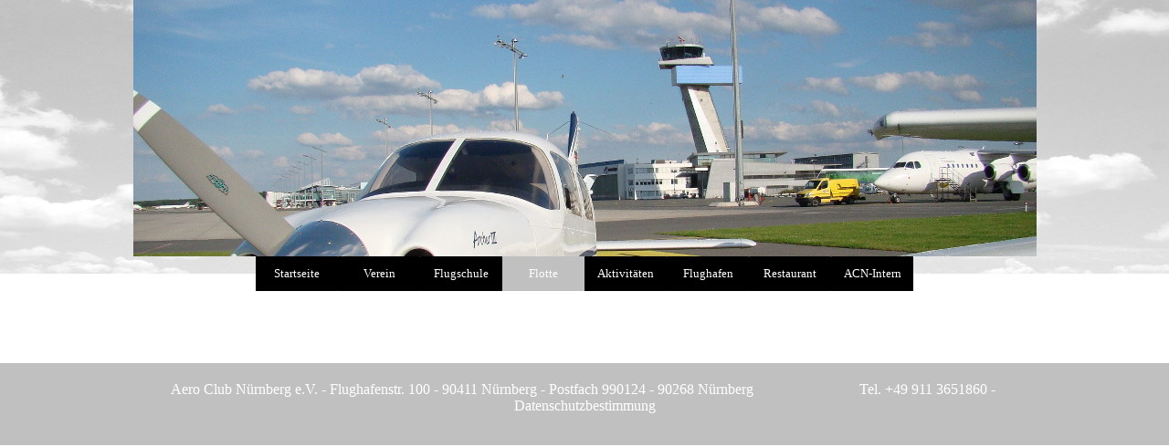

--- FILE ---
content_type: text/html
request_url: http://aeroclub-nuernberg.de/---pa28---.html
body_size: 3301
content:
<!DOCTYPE html><!-- HTML5 -->
<html prefix="og: http://ogp.me/ns#" lang="de-DE" dir="ltr">
	<head>
		<title>-- PA28 -- - Aero Club Nürnberg</title>
		<meta charset="utf-8" />
		<!--[if IE]><meta http-equiv="ImageToolbar" content="False" /><![endif]-->
		<meta name="author" content="Holger Ernst und Bernd Mehl" />
		<meta name="generator" content="Incomedia WebSite X5 Evo 2024.4.3 - www.websitex5.com" />
		<meta name="viewport" content="width=device-width, initial-scale=1" />
		
		<link rel="stylesheet" href="style/reset.css?2024-4-3-0" media="screen,print" />
		<link rel="stylesheet" href="style/print.css?2024-4-3-0" media="print" />
		<link rel="stylesheet" href="style/style.css?2024-4-3-0" media="screen,print" />
		<link rel="stylesheet" href="style/template.css?2024-4-3-0" media="screen" />
		<link rel="stylesheet" href="pcss/---pa28---.css?2024-4-3-0-638847409104688221" media="screen,print" />
		<script src="res/jquery.js?2024-4-3-0"></script>
		<script src="res/x5engine.js?2024-4-3-0" data-files-version="2024-4-3-0"></script>
		<script>
			window.onload = function(){ checkBrowserCompatibility('Der von Ihnen verwendete Browser unterstützt nicht die die Funktionen, die für die Anzeige dieser Website benötigt werden.','Der von Ihnen verwendete Browser unterstützt möglicherweise nicht die die Funktionen, die für die Anzeige dieser Website benötigt werden.','[1]Browser aktualisieren[/1] oder [2]Vorgang fortsetzen[/2].','http://outdatedbrowser.com/'); };
			x5engine.utils.currentPagePath = '---pa28---.html';
			x5engine.boot.push(function () { x5engine.utils.imCodeProtection('Holger Ernst und Bernd Mehl'); });
			x5engine.boot.push(function () { x5engine.imPageToTop.initializeButton({}); });
		</script>
		<link rel="icon" href="favicon.ico?2024-4-3-0-638847409104678236" type="image/vnd.microsoft.icon" />
	</head>
	<body>
		<div id="imPageExtContainer">
			<div id="imPageIntContainer">
				<div id="imHeaderBg"></div>
				<div id="imFooterBg"></div>
				<div id="imPage">
					<header id="imHeader">
						<h1 class="imHidden">-- PA28 -- - Aero Club Nürnberg</h1>
						<div id="imHeaderObjects"><div id="imHeader_imMenuObject_01_wrapper" class="template-object-wrapper"><!-- UNSEARCHABLE --><div id="imHeader_imMenuObject_01"><div id="imHeader_imMenuObject_01_container"><div class="hamburger-button hamburger-component"><div><div><div class="hamburger-bar"></div><div class="hamburger-bar"></div><div class="hamburger-bar"></div></div></div></div><div class="hamburger-menu-background-container hamburger-component">
	<div class="hamburger-menu-background menu-mobile menu-mobile-animated hidden">
		<div class="hamburger-menu-close-button"><span>&times;</span></div>
	</div>
</div>
<ul class="menu-mobile-animated hidden">
	<li class="imMnMnFirst imPage" data-link-paths=",/index.html,/">
<div class="label-wrapper">
<div class="label-inner-wrapper">
		<a class="label" href="index.html">
Startseite		</a>
</div>
</div>
	</li><li class="imMnMnMiddle imLevel" data-link-paths=",/verein.html" data-link-hash="-1004209250"><div class="label-wrapper"><div class="label-inner-wrapper"><a href="verein.html" class="label" onclick="return x5engine.utils.location('verein.html', null, false)">Verein</a></div></div><ul data-original-position="open-bottom" class="open-bottom" style="" >
	<li class="imMnMnFirst imPage" data-link-paths=",/verein.html">
<div class="label-wrapper">
<div class="label-inner-wrapper">
		<a class="label" href="verein.html">
Verein		</a>
</div>
</div>
	</li><li class="imMnMnMiddle imPage" data-link-paths=",/vorstand.html">
<div class="label-wrapper">
<div class="label-inner-wrapper">
		<a class="label" href="vorstand.html">
Vorstand		</a>
</div>
</div>
	</li><li class="imMnMnMiddle imPage" data-link-paths=",/club-1950-60.html">
<div class="label-wrapper">
<div class="label-inner-wrapper">
		<a class="label" href="club-1950-60.html">
Club 1950-60		</a>
</div>
</div>
	</li><li class="imMnMnMiddle imPage" data-link-paths=",/club-1960-70.html">
<div class="label-wrapper">
<div class="label-inner-wrapper">
		<a class="label" href="club-1960-70.html">
Club 1960-70		</a>
</div>
</div>
	</li><li class="imMnMnMiddle imPage" data-link-paths=",/club-1970-99.html">
<div class="label-wrapper">
<div class="label-inner-wrapper">
		<a class="label" href="club-1970-99.html">
Club 1970-99		</a>
</div>
</div>
	</li><li class="imMnMnMiddle imPage" data-link-paths=",/club-ab-2000.html">
<div class="label-wrapper">
<div class="label-inner-wrapper">
		<a class="label" href="club-ab-2000.html">
Club ab 2000		</a>
</div>
</div>
	</li><li class="imMnMnMiddle imPage" data-link-paths=",/historie-1.html">
<div class="label-wrapper">
<div class="label-inner-wrapper">
		<a class="label" href="historie-1.html">
Historie		</a>
</div>
</div>
	</li><li class="imMnMnMiddle imPage" data-link-paths=",/flughafenfest.html">
<div class="label-wrapper">
<div class="label-inner-wrapper">
		<a class="label" href="flughafenfest.html">
Flughafenfest		</a>
</div>
</div>
	</li><li class="imMnMnMiddle imPage" data-link-paths=",/presse-.html">
<div class="label-wrapper">
<div class="label-inner-wrapper">
		<a class="label" href="presse-.html">
Presse 		</a>
</div>
</div>
	</li><li class="imMnMnMiddle imPage" data-link-paths=",/kontakt.html">
<div class="label-wrapper">
<div class="label-inner-wrapper">
		<a class="label" href="kontakt.html">
Kontakt		</a>
</div>
</div>
	</li><li class="imMnMnMiddle imPage" data-link-paths=",/impressum.html">
<div class="label-wrapper">
<div class="label-inner-wrapper">
		<a class="label" href="impressum.html">
Impressum		</a>
</div>
</div>
	</li><li class="imMnMnLast imPage" data-link-paths=",/datenschutzbestimmungen.html">
<div class="label-wrapper">
<div class="label-inner-wrapper">
		<a class="label" href="datenschutzbestimmungen.html">
Datenschutzbestimmungen		</a>
</div>
</div>
	</li></ul></li><li class="imMnMnMiddle imLevel" data-link-paths=",/fliegen-lernen.html" data-link-hash="-1004207825"><div class="label-wrapper"><div class="label-inner-wrapper"><a href="fliegen-lernen.html" class="label" onclick="return x5engine.utils.location('fliegen-lernen.html', null, false)">Flugschule</a></div></div><ul data-original-position="open-bottom" class="open-bottom" style="" >
	<li class="imMnMnFirst imPage" data-link-paths=",/fliegen-lernen.html">
<div class="label-wrapper">
<div class="label-inner-wrapper">
		<a class="label" href="fliegen-lernen.html">
Fliegen lernen		</a>
</div>
</div>
	</li><li class="imMnMnMiddle imPage" data-link-paths=",/fluglehrer.html">
<div class="label-wrapper">
<div class="label-inner-wrapper">
		<a class="label" href="fluglehrer.html">
Fluglehrer		</a>
</div>
</div>
	</li><li class="imMnMnMiddle imPage" data-link-paths=",/lapl-a-.html">
<div class="label-wrapper">
<div class="label-inner-wrapper">
		<a class="label" href="lapl-a-.html">
LAPL(A)		</a>
</div>
</div>
	</li><li class="imMnMnMiddle imPage" data-link-paths=",/ppl-a-.html">
<div class="label-wrapper">
<div class="label-inner-wrapper">
		<a class="label" href="ppl-a-.html">
PPL(A)		</a>
</div>
</div>
	</li><li class="imMnMnMiddle imPage" data-link-paths=",/kosten.cfm">
<div class="label-wrapper">
<div class="label-inner-wrapper">
		<a class="label" href="kosten.cfm">
Kosten		</a>
</div>
</div>
	</li><li class="imMnMnMiddle imPage" data-link-paths=",/--und-danach.html">
<div class="label-wrapper">
<div class="label-inner-wrapper">
		<a class="label" href="--und-danach.html">
--und danach		</a>
</div>
</div>
	</li><li class="imMnMnMiddle imPage" data-link-paths=",/eir-a-.html">
<div class="label-wrapper">
<div class="label-inner-wrapper">
		<a class="label" href="eir-a-.html">
EIR(A)		</a>
</div>
</div>
	</li><li class="imMnMnMiddle imPage" data-link-paths=",/cbir-a-.html">
<div class="label-wrapper">
<div class="label-inner-wrapper">
		<a class="label" href="cbir-a-.html">
CBIR(A)		</a>
</div>
</div>
	</li><li class="imMnMnMiddle imPage" data-link-paths=",/fi-a-.html">
<div class="label-wrapper">
<div class="label-inner-wrapper">
		<a class="label" href="fi-a-.html">
FI(A)		</a>
</div>
</div>
	</li><li class="imMnMnMiddle imPage" data-link-paths=",/alpenflug.html">
<div class="label-wrapper">
<div class="label-inner-wrapper">
		<a class="label" href="alpenflug.html">
Alpenflug		</a>
</div>
</div>
	</li><li class="imMnMnMiddle imPage" data-link-paths=",/nvfr.html">
<div class="label-wrapper">
<div class="label-inner-wrapper">
		<a class="label" href="nvfr.html">
NVFR		</a>
</div>
</div>
	</li><li class="imMnMnMiddle imPage" data-link-paths=",/efis.html">
<div class="label-wrapper">
<div class="label-inner-wrapper">
		<a class="label" href="efis.html">
EFIS		</a>
</div>
</div>
	</li><li class="imMnMnMiddle imPage" data-link-paths=",/schnupperflug.html">
<div class="label-wrapper">
<div class="label-inner-wrapper">
		<a class="label" href="schnupperflug.html">
Schnupperflug		</a>
</div>
</div>
	</li><li class="imMnMnLast imPage" data-link-paths=",/simulator.html">
<div class="label-wrapper">
<div class="label-inner-wrapper">
		<a class="label" href="simulator.html">
Simulator		</a>
</div>
</div>
	</li></ul></li><li class="imMnMnMiddle imLevel" data-link-paths=",/philosophie.html" data-link-hash="-1004208528"><div class="label-wrapper"><div class="label-inner-wrapper"><a href="philosophie.html" class="label" onclick="return x5engine.utils.location('philosophie.html', null, false)">Flotte</a></div></div><ul data-original-position="open-bottom" class="open-bottom" style="" >
	<li class="imMnMnFirst imPage" data-link-paths=",/philosophie.html">
<div class="label-wrapper">
<div class="label-inner-wrapper">
		<a class="label" href="philosophie.html">
Philosophie		</a>
</div>
</div>
	</li><li class="imMnMnMiddle imPage" data-link-paths=",/----da40---.html">
<div class="label-wrapper">
<div class="label-inner-wrapper">
		<a class="label" href="----da40---.html">
 -- DA40 --		</a>
</div>
</div>
	</li><li class="imMnMnMiddle imPage" data-link-paths=",/d-enuw.html">
<div class="label-wrapper">
<div class="label-inner-wrapper">
		<a class="label" href="d-enuw.html">
D-ENUW		</a>
</div>
</div>
	</li><li class="imMnMnMiddle imPage" data-link-paths=",/d-enux.html">
<div class="label-wrapper">
<div class="label-inner-wrapper">
		<a class="label" href="d-enux.html">
D-ENUX		</a>
</div>
</div>
	</li><li class="imMnMnMiddle imPage" data-link-paths=",/---pa28---.html">
<div class="label-wrapper">
<div class="label-inner-wrapper">
		<a class="label" href="---pa28---.html">
-- PA28 --		</a>
</div>
</div>
	</li><li class="imMnMnMiddle imPage" data-link-paths=",/d-enue.html">
<div class="label-wrapper">
<div class="label-inner-wrapper">
		<a class="label" href="d-enue.html">
D-ENUE		</a>
</div>
</div>
	</li><li class="imMnMnMiddle imPage" data-link-paths=",/d-enup.html">
<div class="label-wrapper">
<div class="label-inner-wrapper">
		<a class="label" href="d-enup.html">
D-ENUP		</a>
</div>
</div>
	</li><li class="imMnMnLast imPage" data-link-paths=",/d-eytb.html">
<div class="label-wrapper">
<div class="label-inner-wrapper">
		<a class="label" href="d-eytb.html">
D-EYTB		</a>
</div>
</div>
	</li></ul></li><li class="imMnMnMiddle imLevel" data-link-paths=",/termine.html" data-link-hash="-1004209117"><div class="label-wrapper"><div class="label-inner-wrapper"><a href="termine.html" class="label" onclick="return x5engine.utils.location('termine.html', null, false)">Aktivitäten</a></div></div><ul data-original-position="open-bottom" class="open-bottom" style="" >
	<li class="imMnMnFirst imPage" data-link-paths=",/termine.html">
<div class="label-wrapper">
<div class="label-inner-wrapper">
		<a class="label" href="termine.html">
Termine		</a>
</div>
</div>
	</li><li class="imMnMnMiddle imPage" data-link-paths=",/reiseberichte.html">
<div class="label-wrapper">
<div class="label-inner-wrapper">
		<a class="label" href="reiseberichte.html">
Reiseberichte		</a>
</div>
</div>
	</li><li class="imMnMnMiddle imPage" data-link-paths=",/bildergalerie.html">
<div class="label-wrapper">
<div class="label-inner-wrapper">
		<a class="label" href="bildergalerie.html">
Bildergalerie		</a>
</div>
</div>
	</li><li class="imMnMnMiddle imPage" data-link-paths=",/vortraege.html">
<div class="label-wrapper">
<div class="label-inner-wrapper">
		<a class="label" href="vortraege.html">
Vorträge		</a>
</div>
</div>
	</li><li class="imMnMnLast imLevel"><div class="label-wrapper"><div class="label-inner-wrapper"><span class="label"></span></div></div></li></ul></li><li class="imMnMnMiddle imLevel" data-link-paths=",/flughafen-nbg..html" data-link-hash="-1004209326"><div class="label-wrapper"><div class="label-inner-wrapper"><a href="flughafen-nbg..html" class="label" onclick="return x5engine.utils.location('flughafen-nbg..html', null, false)">Flughafen</a></div></div><ul data-original-position="open-bottom" class="open-bottom" style="" >
	<li class="imMnMnFirst imPage" data-link-paths=",/flughafen-nbg..html">
<div class="label-wrapper">
<div class="label-inner-wrapper">
		<a class="label" href="flughafen-nbg..html">
Flughafen Nbg.		</a>
</div>
</div>
	</li><li class="imMnMnLast imPage" data-link-paths=",/historie.html">
<div class="label-wrapper">
<div class="label-inner-wrapper">
		<a class="label" href="historie.html">
Historie		</a>
</div>
</div>
	</li></ul></li><li class="imMnMnMiddle imLevel" data-link-paths=",/restaurant.html" data-link-hash="-1004207882"><div class="label-wrapper"><div class="label-inner-wrapper"><a href="restaurant.html" class="label" onclick="return x5engine.utils.location('restaurant.html', null, false)">Restaurant</a></div></div><ul data-original-position="open-bottom" class="open-bottom" style="" >
	<li class=" imPage" data-link-paths=",/restaurant.html">
<div class="label-wrapper">
<div class="label-inner-wrapper">
		<a class="label" href="restaurant.html">
Restaurant		</a>
</div>
</div>
	</li></ul></li><li class="imMnMnLast imLevel"><div class="label-wrapper"><div class="label-inner-wrapper"><span class="label">ACN-Intern</span></div></div><ul data-original-position="open-bottom" class="open-bottom" style="" >
	<li class="imMnMnFirst imPage" data-link-paths=",/mitglieder.php">
<div class="label-wrapper">
<div class="label-inner-wrapper">
		<a class="label" href="mitglieder.php">
Mitglieder		</a>
</div>
</div>
	</li><li class="imMnMnLast imLevel"><div class="label-wrapper"><div class="label-inner-wrapper"><span class="label"></span></div></div></li></ul></li></ul></div></div><!-- UNSEARCHABLE END --><script>
var imHeader_imMenuObject_01_settings = {
	'menuId': 'imHeader_imMenuObject_01',
	'responsiveMenuEffect': 'slide',
	'responsiveMenuLevelOpenEvent': 'mouseover',
	'animationDuration': 1000,
}
x5engine.boot.push(function(){x5engine.initMenu(imHeader_imMenuObject_01_settings)});
$(function () {$('#imHeader_imMenuObject_01_container ul li').not('.imMnMnSeparator').each(function () {    var $this = $(this), timeout = 0;    $this.on('mouseenter', function () {        clearTimeout(timeout);        setTimeout(function () { $this.children('ul, .multiple-column').stop(false, false).show(); }, 250);    }).on('mouseleave', function () {        timeout = setTimeout(function () { $this.children('ul, .multiple-column').stop(false, false).hide(); }, 250);    });});});

</script>
</div></div>
					</header>
					<div id="imStickyBarContainer">
						<div id="imStickyBarGraphics"></div>
						<div id="imStickyBar">
							<div id="imStickyBarObjects"></div>
						</div>
					</div>
					<a class="imHidden" href="#imGoToCont" title="Überspringen Sie das Hauptmenü">Direkt zum Seiteninhalt</a>
					<div id="imSideBar">
						<div id="imSideBarObjects"></div>
					</div>
					<div id="imContentGraphics"></div>
					<main id="imContent">
						<a id="imGoToCont"></a>
						
					</main>
					<footer id="imFooter">
						<div id="imFooterObjects"><div id="imFooter_imObjectTitle_01_wrapper" class="template-object-wrapper"><div id="imFooter_imObjectTitle_01"><span id ="imFooter_imObjectTitle_01_text" ><a href="datenschutzbestimmungen.html" onclick="return x5engine.utils.location('datenschutzbestimmungen.html', null, false)">Aero Club Nürnberg e.V. - Flughafenstr. 100 - 90411 Nürnberg - Postfach 990124 - 90268 Nürnberg                             Tel. +49 911 3651860 - Datenschutzbestimmung</a></span></div></div></div>
					</footer>
				</div>
				<span class="imHidden"><a href="#imGoToCont" title="Lesen Sie den Inhalt der Seite noch einmal durch">Zurück zum Seiteninhalt</a></span>
			</div>
		</div>
		
		<noscript class="imNoScript"><div class="alert alert-red">Um diese Website nutzen zu können, aktivieren Sie bitte JavaScript.</div></noscript>
	</body>
</html>


--- FILE ---
content_type: text/css
request_url: http://aeroclub-nuernberg.de/style/template.css?2024-4-3-0
body_size: 4677
content:
html { position: relative; margin: 0; padding: 0; height: 100%; }
body { margin: 0; padding: 0; text-align: left; height: 100%; }
#imPageExtContainer {min-height: 100%; }
#imPageIntContainer { position: relative;}
#imPage { position: relative; width: 100%; }
#imHeaderBg { position: absolute; left: 0; top: 0; width: 100%; }
#imContent { position: relative; }
#imFooterBg { position: absolute; left: 0; bottom: 0; width: 100%; }
#imStickyBarContainer { visibility: hidden; position: fixed; overflow: hidden; }
#imPageToTop { position: fixed; bottom: 30px; right: 30px; z-index: 5000; display: none; opacity: 0.75 }
#imPageToTop:hover {opacity: 1; cursor: pointer; }
@media (min-width: 989px) {
		#imPageExtContainer { background-image: none; background-color: rgba(255, 255, 255, 1); }
		#imPage { padding-top: 0px; padding-bottom: 0px; min-width: 989px; }
		#imHeaderBg { height: 300px; background-image: url('himmel2.jpg'); background-position: center bottom; background-repeat: no-repeat; background-attachment: scroll; background-color: transparent; }
		#imHeader { background-image: url('96FB84DF2C68B5C02FEAEDF36CE30FB4.png'); background-position: left top; background-repeat: no-repeat; background-attachment: scroll; background-color: transparent; }
		#imHeaderObjects { margin-left: auto; margin-right: auto; position: relative; height: 317px; width:989px; }
		#imContent { align-self: start; padding: 5px 0 5px 0; }
		#imContentGraphics { min-height: 81px; background-image: none; background-color: rgba(255, 255, 255, 1); }
		#imFooterBg { height: 90px; background-image: none; background-color: rgba(192, 192, 192, 1); }
		#imFooter { background-image: none; background-color: rgba(192, 192, 192, 1); }
		#imFooterObjects { margin-left: auto; margin-right: auto; position: relative; height: 90px; width:989px; }
		#imSideBar { background-image: none; background-color: transparent; overflow: visible; zoom: 1; z-index: 200; }
		#imSideBarObjects { position: relative; height: 81px; }
	
}
@media (max-width: 988px) and (min-width: 400px) {
		#imPageExtContainer { background-image: none; background-color: rgba(239, 233, 231, 1); }
		#imPage { padding-top: 0px; padding-bottom: 0px; min-width: 400px; }
		#imHeaderBg { height: 437px; background-image: url('header-bg-1-.jpg'); background-position: center top; background-repeat: repeat-x; background-attachment: scroll; background-color: transparent; }
		#imHeader { background-image: url('1C40CFCC2C1B914FE10445C1A1BE8DB9.png'); background-position: center bottom; background-repeat: no-repeat; background-attachment: scroll; background-color: transparent; }
		#imHeaderObjects { margin-left: auto; margin-right: auto; position: relative; height: 66px; width:400px; }
		#imContent { align-self: start; padding: 5px 0 5px 0; }
		#imContentGraphics { min-height: 380px; background-image: none; background-color: rgba(239, 233, 231, 1); }
		#imFooterBg { height: 90px; background-image: none; background-color: rgba(192, 192, 192, 1); }
		#imFooter { background-image: none; background-color: transparent; }
		#imFooterObjects { margin-left: auto; margin-right: auto; position: relative; height: 90px; width:400px; }
		#imSideBar { background-image: none; background-color: transparent; overflow: visible; zoom: 1; z-index: 200; }
		#imSideBarObjects { position: relative; height: 380px; }
	
}
@media (max-width: 399px)  {
		#imPageExtContainer { background-image: none; background-color: rgba(239, 233, 231, 1); }
		#imPage { padding-top: 0px; padding-bottom: 0px; }
		#imHeaderBg { height: 437px; background-image: url('header-bg-1-.jpg'); background-position: center top; background-repeat: repeat-x; background-attachment: scroll; background-color: transparent; }
		#imHeader { background-image: url('843406A229BCDB587541094B6E73A818.png'); background-position: center bottom; background-repeat: no-repeat; background-attachment: scroll; background-color: transparent; }
		#imHeaderObjects { margin-left: auto; margin-right: auto; position: relative; height: 66px; width:320px; }
		#imContent { align-self: start; padding: 5px 0 5px 0; }
		#imContentGraphics { min-height: 380px; background-image: none; background-color: rgba(239, 233, 231, 1); }
		#imFooterBg { height: 90px; background-image: none; background-color: rgba(192, 192, 192, 1); }
		#imFooter { background-image: none; background-color: rgba(192, 192, 192, 1); }
		#imFooterObjects { margin-left: auto; margin-right: auto; position: relative; height: 90px; width:320px; }
		#imSideBar { background-image: none; background-color: transparent; overflow: visible; zoom: 1; z-index: 200; }
		#imSideBarObjects { position: relative; height: 380px; }
	
}


--- FILE ---
content_type: text/css
request_url: http://aeroclub-nuernberg.de/pcss/---pa28---.css?2024-4-3-0-638847409104688221
body_size: 44732
content:
#imPage { display: grid; grid-template-columns: minmax(0, 1fr) 989px minmax(0, 1fr); grid-template-rows: 317px auto 90px; }
#imHeader { display: block; grid-column: 2 / 3; grid-row: 1 / 2; }
#imFooter { display: block; grid-column: 2 / 3; grid-row: 3 / 4; }
#imSideBar { display: none; }
#imContent { display: block; grid-column: 1 / 4; grid-row: 2 / 3; }
#imContentGraphics { display: block; grid-column: 2 / 3; grid-row: 2 / 3; }
@media (max-width: 988.9px) and (min-width: 400.0px) {
	#imPage { display: grid; grid-template-columns: minmax(0, 1fr) 400px minmax(0, 1fr); grid-template-rows: 66px auto 90px; }
	#imHeader { display: block; grid-column: 2 / 3; grid-row: 1 / 2; }
	#imFooter { display: block; grid-column: 2 / 3; grid-row: 3 / 4; }
	#imSideBar { display: none; }
	#imContent { display: block; grid-column: 1 / 4; grid-row: 2 / 3; }
	#imContentGraphics { display: block; grid-column: 2 / 3; grid-row: 2 / 3; }
	
}
@media (max-width: 399.9px)  {
	#imPage { display: grid; grid-template-columns: 0 minmax(0, 1fr) 0; grid-template-rows: 66px auto 90px; }
	#imHeader { display: block; grid-column: 2 / 3; grid-row: 1 / 2; }
	#imFooter { display: block; grid-column: 2 / 3; grid-row: 3 / 4; }
	#imSideBar { display: none; }
	#imContent { display: block; grid-column: 1 / 4; grid-row: 2 / 3; }
	#imContentGraphics { display: block; grid-column: 2 / 3; grid-row: 2 / 3; }
	
}
#imContent { display: grid; grid-template-columns: minmax(0, 1fr) 40.75px 40.75px 40.75px 40.75px 40.75px 40.75px 40.75px 40.75px 40.75px 40.75px 40.75px 40.75px 40.75px 40.75px 40.75px 40.75px 40.75px 40.75px 40.75px 40.75px 40.75px 40.75px 40.75px 40.75px minmax(0, 1fr); grid-template-rows: auto auto; }
#imContent > header { display: block; grid-column: 2 / 26; grid-row: 1 / 2; }
#imGoToCont { display: block; grid-column: 2 / 3; grid-row: 1 / 2; }
#imPageRow_1 { display: none; }
#imPageRow_2 { display: none; }
@media (max-width: 988.9px) and (min-width: 400.0px) {
	#imContent { display: grid; grid-template-columns: minmax(0, 1fr) 16.25px 16.25px 16.25px 16.25px 16.25px 16.25px 16.25px 16.25px 16.25px 16.25px 16.25px 16.25px 16.25px 16.25px 16.25px 16.25px 16.25px 16.25px 16.25px 16.25px 16.25px 16.25px 16.25px 16.25px minmax(0, 1fr); grid-template-rows: auto auto; }
	#imContent > header { display: block; grid-column: 2 / 26; grid-row: 1 / 2; }
	#imGoToCont { display: block; grid-column: 2 / 3; grid-row: 1 / 2; }
	#imPageRow_1 { display: none; }
	#imPageRow_2 { display: none; }
	
}
@media (max-width: 399.9px)  {
	#imContent { display: grid; grid-template-columns: 0 minmax(0, 1fr) minmax(0, 1fr) minmax(0, 1fr) minmax(0, 1fr) minmax(0, 1fr) minmax(0, 1fr) minmax(0, 1fr) minmax(0, 1fr) minmax(0, 1fr) minmax(0, 1fr) minmax(0, 1fr) minmax(0, 1fr) minmax(0, 1fr) minmax(0, 1fr) minmax(0, 1fr) minmax(0, 1fr) minmax(0, 1fr) minmax(0, 1fr) minmax(0, 1fr) minmax(0, 1fr) minmax(0, 1fr) minmax(0, 1fr) minmax(0, 1fr) minmax(0, 1fr) 0; grid-template-rows: auto auto auto; }
	#imContent > header { display: block; grid-column: 2 / 26; grid-row: 1 / 2; }
	#imGoToCont { display: block; grid-column: 2 / 3; grid-row: 1 / 2; }
	#imPageRow_1 { display: none; }
	#imPageRow_2 { display: none; }
	
}
#imHeader_imCell_1 { grid-template-columns: 100%; position: relative; box-sizing: border-box; }
#imHeader_imMenuObject_01 { position: relative; align-self: start; justify-self: center; max-width: 100%; box-sizing: border-box; z-index: 103; }
#imHeader_imCellStyleGraphics_1 { grid-row: 1 / -1; grid-column: 1 / -1; background-color: transparent; }
#imHeader_imCellStyleBorders_1 { grid-row: 1 / -1; grid-column: 1 / -1; z-index: 102; }

.label-wrapper .menu-item-icon {
max-height: 100%; position: absolute; top: 0; bottom: 0; left: 3px; margin: auto; z-index: 0; 
}
.im-menu-opened #imStickyBarContainer, .im-menu-opened #imPageToTop { visibility: hidden !important; }
#imFooter_imCell_1 { grid-template-columns: 100%; position: relative; box-sizing: border-box; }
#imFooter_imObjectTitle_01 { position: relative; align-self: start; justify-self: center; max-width: 100%; box-sizing: border-box; z-index: 3; }
#imFooter_imCellStyleGraphics_1 { grid-row: 1 / -1; grid-column: 1 / -1; background-color: transparent; }
#imFooter_imCellStyleBorders_1 { grid-row: 1 / -1; grid-column: 1 / -1; z-index: 2; }

#imFooter_imObjectTitle_01 {margin: 0; text-align: center;}
#imFooter_imObjectTitle_01_text {font: normal normal normal 12pt 'Verdana';  padding: 0px 0px 0px 0px; background-color: transparent; position: relative; display: inline-block; }
#imFooter_imObjectTitle_01_text,
#imFooter_imObjectTitle_01_text a { color: rgba(255, 255, 255, 1); overflow-wrap: break-word; max-width: 100%;white-space: pre-wrap; }
#imFooter_imObjectTitle_01_text a{ text-decoration: none; }
.imPageRow { position: relative;  }
@media (min-width: 989.0px) {
	#imContent { padding-left: 5px; padding-right:5px; }
	.imPageRow { margin-left: -5px; margin-right: -5px; }
	#imBreadcrumb { width: 964px; margin-left: 6px; margin-right: 6px; }
	
}

@media (max-width: 988.9px) and (min-width: 400.0px) {
	#imContent { padding-left: 5px; padding-right:5px; }
	.imPageRow { margin-left: -5px; margin-right: -5px; }
	#imBreadcrumb { width: 376px; margin-left: 6px; margin-right: 6px; }
	
}

@media (max-width: 399.9px)  {
	#imContent { padding-left: 5px; padding-right:5px; }
	.imPageRow { margin-left: -5px; margin-right: -5px; }
	#imBreadcrumb { width: 100%; margin-left: 0px; margin-right: 0px; }
	
}

@media (min-width: 989.0px) {
	#imHeader_imMenuObject_01_wrapper { position: absolute; top: 281px; left: 5px; width: 979px; height: 31px; text-align: center; z-index: 1002;  }
	#imHeader_imCell_1 { padding-top: 0px; padding-bottom: 0px; padding-left: 0px; padding-right: 0px; }
	#imHeader_imCell_1 { grid-template-rows: [row-content] auto ; }
	#imHeader_imMenuObject_01 { padding-top: 0px; padding-bottom: 0px; padding-left: 0px; padding-right: 0px; grid-row: row-content / span 1; grid-column: 1 / -1; }
	#imHeader_imCellStyleBorders_1 {  border-top: 0; border-bottom: 0; border-left: 0; border-right: 0; }
	/* Main menu background */
	#imHeader_imMenuObject_01_container { border-style: solid; border-width: 0px 0px 0px 0px; border-color: transparent transparent transparent transparent; border-top-left-radius: 0px; border-top-right-radius: 0px; border-bottom-left-radius: 0px; border-bottom-right-radius: 0px; width: 100%; box-sizing: border-box; background-color: transparent; padding: 0px 0px 0px 0px; display: inline-table;}
	#imHeader_imMenuObject_01_container > ul:after {content: '';display: table;clear: both; }
	/* Main menu button size and position */
	#imHeader_imMenuObject_01_container > ul > li {position: relative;margin-left: 0px; margin-top: 0px; display: inline-block; vertical-align: top; }
	#imHeader_imMenuObject_01_container > ul > li > .label-wrapper, #imHeader_imMenuObject_01_container > ul > li > div > .label-wrapper { display: block; overflow: hidden; width: 80px; height: 38px; padding: 0 5px 0 5px; border-width: 0px 0px 0px 0px; border-top-left-radius: 0px; border-top-right-radius: 0px; border-bottom-left-radius: 0px; border-bottom-right-radius: 0px;}
	#imHeader_imMenuObject_01 .hamburger-button {cursor: pointer; width: 38px; height: 38px; display: inline-block; vertical-align: top; padding: 0; border-width: 0px 0px 0px 0px; border-top-left-radius: 0px; border-top-right-radius: 0px; border-bottom-left-radius: 0px; border-bottom-right-radius: 0px;}
	#imHeader_imMenuObject_01 .hamburger-bar { margin: 4px auto; width: 65%; height: 4px; background-color: rgba(255, 255, 255, 1); }
	#imHeader_imMenuObject_01 .label-inner-wrapper, #imHeader_imMenuObject_01 .hamburger-button > div { display: table; width: 100%; height: 100%; position: relative; z-index: 1; } #imHeader_imMenuObject_01_container > ul > li .label, #imHeader_imMenuObject_01 .hamburger-button > div > div { display: table-cell; vertical-align: middle; }
	/* Main menu default button style */
	#imHeader_imMenuObject_01_container > ul > li > .label-wrapper {background-color: transparent;background-image: url('../images/DA31465F8550CE3B21A3980957BD1FB4.png');border-color: rgba(192, 192, 192, 1) rgba(192, 192, 192, 1) rgba(192, 192, 192, 1) rgba(192, 192, 192, 1);border-style: solid; }
	#imHeader_imMenuObject_01_container > ul > li > .label-wrapper .label {width: 100%;height: 100%;font-family: Verdana;font-size: 10pt;font-style: normal;text-decoration: none;text-align: center; color: rgba(255, 255, 255, 1);font-weight: normal;}
	/* Hamburger button style */
	#imHeader_imMenuObject_01 .hamburger-button {background-color: transparent;background-image: url('../images/DA31465F8550CE3B21A3980957BD1FB4.png');border-color: rgba(192, 192, 192, 1) rgba(192, 192, 192, 1) rgba(192, 192, 192, 1) rgba(192, 192, 192, 1);border-style: solid; }
	#imHeader_imMenuObject_01 .hamburger-button .label {width: 100%;height: 100%;font-family: Verdana;font-size: 10pt;font-style: normal;text-decoration: none;text-align: center; color: rgba(255, 255, 255, 1);font-weight: normal;}
	/* Main menu current button style */
	#imHeader_imMenuObject_01_container > ul > .imMnMnCurrent > .label-wrapper {background-color: transparent;background-image: url('../images/E1FFDCC9AA16207B8D1F5DD1D1EE861C.png');border-color: rgba(255, 255, 255, 1) rgba(255, 255, 255, 1) rgba(255, 255, 255, 1) rgba(255, 255, 255, 1);border-style: solid; }
	#imHeader_imMenuObject_01_container > ul > .imMnMnCurrent > .label-wrapper .label {width: 100%;height: 100%;font-family: Verdana;font-size: 10pt;font-style: normal;text-decoration: none;text-align: center; color: rgba(255, 255, 255, 1);font-weight: normal;}
	/* Main menu hover button style */
	#imHeader_imMenuObject_01_container > ul > li.imPage:hover > .label-wrapper {background-color: transparent;background-image: url('../images/E1FFDCC9AA16207B8D1F5DD1D1EE861C.png');border-color: rgba(255, 255, 255, 1) rgba(255, 255, 255, 1) rgba(255, 255, 255, 1) rgba(255, 255, 255, 1);border-style: solid; }
	#imHeader_imMenuObject_01_container > ul > li.imPage:hover > .label-wrapper .label {width: 100%;height: 100%;font-family: Verdana;font-size: 10pt;font-style: normal;text-decoration: none;text-align: center; color: rgba(255, 255, 255, 1);font-weight: normal;}
	#imHeader_imMenuObject_01_container > ul > li.imLevel:hover > .label-wrapper {background-color: transparent;background-image: url('../images/E1FFDCC9AA16207B8D1F5DD1D1EE861C.png');border-color: rgba(255, 255, 255, 1) rgba(255, 255, 255, 1) rgba(255, 255, 255, 1) rgba(255, 255, 255, 1);border-style: solid; }
	#imHeader_imMenuObject_01_container > ul > li.imLevel:hover > .label-wrapper .label {width: 100%;height: 100%;font-family: Verdana;font-size: 10pt;font-style: normal;text-decoration: none;text-align: center; color: rgba(255, 255, 255, 1);font-weight: normal;}
	/* Main menu separator button style */
	#imHeader_imMenuObject_01_container > ul > .imMnMnSeparator > .label-wrapper {background-color: rgba(0, 0, 0, 1);background-image: none;border-color: rgba(192, 192, 192, 1) rgba(192, 192, 192, 1) rgba(192, 192, 192, 1) rgba(192, 192, 192, 1);border-style: solid; }
	#imHeader_imMenuObject_01_container > ul > .imMnMnSeparator > .label-wrapper .label {width: 100%;height: 100%;font-family: Verdana;font-size: 10pt;font-style: normal;text-decoration: none;text-align: center; color: rgba(255, 255, 255, 1);font-weight: normal;}
	#imHeader_imMenuObject_01 .imLevel { cursor: default; }
	#imHeader_imMenuObject_01-menu-opened .imLevel { cursor: default; }
	#imHeader_imMenuObject_01 { text-align: center;}
	/* Level menu background */
	#imHeader_imMenuObject_01 ul ul { border-style: solid; border-width: 0px 0px 0px 0px; border-color: transparent transparent transparent transparent; border-top-left-radius: 0px; border-top-right-radius: 0px; border-bottom-left-radius: 0px; border-bottom-right-radius: 0px;  background-color: transparent; }
	/* Level menu button size and position */
	#imHeader_imMenuObject_01 ul ul li {position: relative;margin-bottom: 0px; display: inline-block; vertical-align: top; }
	/* Multiple column menu buttons position */
	#imHeader_imMenuObject_01 .multiple-column > ul {max-width: 100px;}
	#imHeader_imMenuObject_01 ul ul li:last-child {margin-bottom: 0;}
	#imHeader_imMenuObject_01 ul ul .label-wrapper { display: block; overflow: hidden; width: 94px; height: 22px; padding: 0 3px 0 3px; }
	#imHeader_imMenuObject_01 ul ul .label { display: table-cell; vertical-align: middle; }
	/* Level menu default button style */
	#imHeader_imMenuObject_01 ul ul .label-wrapper {background-color: transparent;background-image: url('../images/F34962444174C1BEF4EA48F217457124.png');border-color: rgba(255, 255, 255, 1) rgba(255, 255, 255, 1) rgba(255, 255, 255, 1) rgba(255, 255, 255, 1);border-style: solid; }
	#imHeader_imMenuObject_01 ul ul .label-wrapper .label {width: 100%;height: 100%;font-family: Verdana;font-size: 9pt;font-style: normal;text-decoration: none;text-align: center; color: rgba(128, 128, 128, 1);font-weight: normal;}
	/* Level menu hover button style */
	#imHeader_imMenuObject_01 ul ul li.imLevel:hover > .label-wrapper {background-color: transparent;background-image: url('../images/51529630FE9384CA43B95EF751B15EAE.png');border-color: rgba(211, 211, 211, 1) rgba(211, 211, 211, 1) rgba(211, 211, 211, 1) rgba(211, 211, 211, 1);border-style: solid; }
	#imHeader_imMenuObject_01 ul ul li.imLevel:hover > .label-wrapper .label {width: 100%;height: 100%;font-family: Verdana;font-size: 9pt;font-style: normal;text-decoration: none;text-align: center; color: rgba(0, 0, 0, 1);font-weight: normal;}
	#imHeader_imMenuObject_01 ul ul li.imPage:hover > .label-wrapper {background-color: transparent;background-image: url('../images/51529630FE9384CA43B95EF751B15EAE.png');border-color: rgba(211, 211, 211, 1) rgba(211, 211, 211, 1) rgba(211, 211, 211, 1) rgba(211, 211, 211, 1);border-style: solid; }
	#imHeader_imMenuObject_01 ul ul li.imPage:hover > .label-wrapper .label {width: 100%;height: 100%;font-family: Verdana;font-size: 9pt;font-style: normal;text-decoration: none;text-align: center; color: rgba(0, 0, 0, 1);font-weight: normal;}
	/* Level menu separator button style */
	#imHeader_imMenuObject_01 ul ul .imMnMnSeparator > .label-wrapper {background-color: transparent;background-image: url('../images/6DF07A0BC6D5A17B937222B90208DBFE.png');border-color: rgba(211, 211, 211, 1) rgba(211, 211, 211, 1) rgba(211, 211, 211, 1) rgba(211, 211, 211, 1);border-style: solid; }
	#imHeader_imMenuObject_01 ul ul .imMnMnSeparator > .label-wrapper .label {width: 100%;height: 100%;font-family: Verdana;font-size: 9pt;font-style: normal;text-decoration: none;text-align: center; color: rgba(128, 128, 128, 1);font-weight: bold;}
	/* Level menu separation line style */
	/* Level menu current button style */
	#imHeader_imMenuObject_01 .imMnMnCurrent > ul > .imMnMnCurrent > .label-wrapper {background-color: transparent;background-image: url('../images/E1FFDCC9AA16207B8D1F5DD1D1EE861C.png');border-color: rgba(255, 255, 255, 1) rgba(255, 255, 255, 1) rgba(255, 255, 255, 1) rgba(255, 255, 255, 1);border-style: solid; }
	#imHeader_imMenuObject_01 .imMnMnCurrent > ul > .imMnMnCurrent > .label-wrapper .label {width: 100%;height: 100%;font-family: Verdana;font-size: 10pt;font-style: normal;text-decoration: none;text-align: center; color: rgba(255, 255, 255, 1);font-weight: normal;}
	#imHeader_imMenuObject_01 ul ul { z-index: 2; }/* Level menu show/hide directives */
	#imHeader_imMenuObject_01 .multiple-column {position: absolute; z-index: 2;left: 0;}
	#imHeader_imMenuObject_01 .multiple-column > ul {position: static;
	display: inline-block;vertical-align: top;}
	#imHeader_imMenuObject_01 .multiple-column > ul > li {display: block;}
	#imHeader_imMenuObject_01_container > ul > li > ul {position: absolute;
	top: 38px;
	}
	#imHeader_imMenuObject_01_container > ul > li > ul.open-bottom { left: 0; }
	#imHeader_imMenuObject_01_container > ul > li > ul.open-left { right: 90px; }
	#imHeader_imMenuObject_01_container > ul > li > ul.open-right { left: 90px; }
	#imHeader_imMenuObject_01_container > ul > li > ul ul, #imHeader_imMenuObject_01_container .multiple-column > ul > li ul {position: absolute;
	top: 0;
	}
	#imHeader_imMenuObject_01_container  > ul > li > ul ul.open-left, #imHeader_imMenuObject_01_container .multiple-column > ul > li ul.open-left{ right: 100px; }
	#imHeader_imMenuObject_01_container  > ul > li > ul ul.open-right, #imHeader_imMenuObject_01_container .multiple-column > ul > li ul.open-right{ left: 100px; }
	#imHeader_imMenuObject_01 ul > li > ul, #imHeader_imMenuObject_01 .multiple-column { display: none; }
	#imHeader_imMenuObject_01_container > ul > li:nth-child(10n+1) {
	margin-left: 0;
	clear: left;
	}
	#imHeader_imMenuObject_01_container > ul > li:nth-child(n+11) {
	margin-top: 0px; 
	}
	#imHeader_imMenuObject_01-menu-opened { display: none; }
	#imHeader_imMenuObject_01 .hamburger-component { display: none; }
	
}

@media (max-width: 988.9px) and (min-width: 400.0px) {
	#imHeader_imMenuObject_01_wrapper { position: absolute; top: 30px; left: 5px; width: 390px; height: 31px; text-align: center; z-index: 1002;  }
	#imHeader_imCell_1 { padding-top: 0px; padding-bottom: 0px; padding-left: 0px; padding-right: 0px; }
	#imHeader_imCell_1 { grid-template-rows: [row-content] auto ; }
	#imHeader_imMenuObject_01 { padding-top: 0px; padding-bottom: 0px; padding-left: 0px; padding-right: 0px; grid-row: row-content / span 1; grid-column: 1 / -1; }
	#imHeader_imCellStyleBorders_1 {  border-top: 0; border-bottom: 0; border-left: 0; border-right: 0; }
	/* Main menu background */
	#imHeader_imMenuObject_01_container { border-style: solid; border-width: 0px 0px 0px 0px; border-color: transparent transparent transparent transparent; border-top-left-radius: 0px; border-top-right-radius: 0px; border-bottom-left-radius: 0px; border-bottom-right-radius: 0px; width: 100%; box-sizing: border-box; background-color: transparent; padding: 0px 0px 0px 0px; display: inline-table;}
	#imHeader_imMenuObject_01_container > ul:after {content: '';display: table;clear: both; }
	/* Main menu button size and position */
	#imHeader_imMenuObject_01_container > ul > li {position: relative;margin-left: 0px; margin-top: 0px; display: inline-block; vertical-align: top; }
	#imHeader_imMenuObject_01_container > ul > li > .label-wrapper, #imHeader_imMenuObject_01_container > ul > li > div > .label-wrapper { display: block; overflow: hidden; width: 80px; height: 38px; padding: 0 5px 0 5px; border-width: 0px 0px 0px 0px; border-top-left-radius: 0px; border-top-right-radius: 0px; border-bottom-left-radius: 0px; border-bottom-right-radius: 0px;}
	#imHeader_imMenuObject_01 .hamburger-button {cursor: pointer; width: 38px; height: 38px; display: inline-block; vertical-align: top; padding: 0; border-width: 0px 0px 0px 0px; border-top-left-radius: 0px; border-top-right-radius: 0px; border-bottom-left-radius: 0px; border-bottom-right-radius: 0px;}
	#imHeader_imMenuObject_01 .hamburger-bar { margin: 4px auto; width: 65%; height: 4px; background-color: rgba(255, 255, 255, 1); }
	#imHeader_imMenuObject_01 .label-inner-wrapper, #imHeader_imMenuObject_01 .hamburger-button > div { display: table; width: 100%; height: 100%; position: relative; z-index: 1; } #imHeader_imMenuObject_01_container > ul > li .label, #imHeader_imMenuObject_01 .hamburger-button > div > div { display: table-cell; vertical-align: middle; }
	/* Main menu default button style */
	#imHeader_imMenuObject_01_container > ul > li > .label-wrapper {background-color: transparent;background-image: url('../images/DA31465F8550CE3B21A3980957BD1FB4.png');border-color: rgba(192, 192, 192, 1) rgba(192, 192, 192, 1) rgba(192, 192, 192, 1) rgba(192, 192, 192, 1);border-style: solid; }
	#imHeader_imMenuObject_01_container > ul > li > .label-wrapper .label {width: 100%;height: 100%;font-family: Verdana;font-size: 10pt;font-style: normal;text-decoration: none;text-align: center; color: rgba(255, 255, 255, 1);font-weight: normal;}
	/* Hamburger button style */
	#imHeader_imMenuObject_01 .hamburger-button {background-color: transparent;background-image: url('../images/DA31465F8550CE3B21A3980957BD1FB4.png');border-color: rgba(192, 192, 192, 1) rgba(192, 192, 192, 1) rgba(192, 192, 192, 1) rgba(192, 192, 192, 1);border-style: solid; }
	#imHeader_imMenuObject_01 .hamburger-button .label {width: 100%;height: 100%;font-family: Verdana;font-size: 10pt;font-style: normal;text-decoration: none;text-align: center; color: rgba(255, 255, 255, 1);font-weight: normal;}
	/* Main menu current button style */
	#imHeader_imMenuObject_01_container > ul > .imMnMnCurrent > .label-wrapper {background-color: transparent;background-image: url('../images/E1FFDCC9AA16207B8D1F5DD1D1EE861C.png');border-color: rgba(255, 255, 255, 1) rgba(255, 255, 255, 1) rgba(255, 255, 255, 1) rgba(255, 255, 255, 1);border-style: solid; }
	#imHeader_imMenuObject_01_container > ul > .imMnMnCurrent > .label-wrapper .label {width: 100%;height: 100%;font-family: Verdana;font-size: 10pt;font-style: normal;text-decoration: none;text-align: center; color: rgba(255, 255, 255, 1);font-weight: normal;}
	/* Main menu hover button style */
	#imHeader_imMenuObject_01_container > ul > li.imPage:hover > .label-wrapper {background-color: transparent;background-image: url('../images/E1FFDCC9AA16207B8D1F5DD1D1EE861C.png');border-color: rgba(255, 255, 255, 1) rgba(255, 255, 255, 1) rgba(255, 255, 255, 1) rgba(255, 255, 255, 1);border-style: solid; }
	#imHeader_imMenuObject_01_container > ul > li.imPage:hover > .label-wrapper .label {width: 100%;height: 100%;font-family: Verdana;font-size: 10pt;font-style: normal;text-decoration: none;text-align: center; color: rgba(255, 255, 255, 1);font-weight: normal;}
	#imHeader_imMenuObject_01_container > ul > li.imLevel:hover > .label-wrapper {background-color: transparent;background-image: url('../images/E1FFDCC9AA16207B8D1F5DD1D1EE861C.png');border-color: rgba(255, 255, 255, 1) rgba(255, 255, 255, 1) rgba(255, 255, 255, 1) rgba(255, 255, 255, 1);border-style: solid; }
	#imHeader_imMenuObject_01_container > ul > li.imLevel:hover > .label-wrapper .label {width: 100%;height: 100%;font-family: Verdana;font-size: 10pt;font-style: normal;text-decoration: none;text-align: center; color: rgba(255, 255, 255, 1);font-weight: normal;}
	/* Main menu separator button style */
	#imHeader_imMenuObject_01_container > ul > .imMnMnSeparator > .label-wrapper {background-color: rgba(0, 0, 0, 1);background-image: none;border-color: rgba(192, 192, 192, 1) rgba(192, 192, 192, 1) rgba(192, 192, 192, 1) rgba(192, 192, 192, 1);border-style: solid; }
	#imHeader_imMenuObject_01_container > ul > .imMnMnSeparator > .label-wrapper .label {width: 100%;height: 100%;font-family: Verdana;font-size: 10pt;font-style: normal;text-decoration: none;text-align: center; color: rgba(255, 255, 255, 1);font-weight: normal;}
	#imHeader_imMenuObject_01 .imLevel { cursor: default; }
	#imHeader_imMenuObject_01-menu-opened .imLevel { cursor: default; }
	#imHeader_imMenuObject_01 { text-align: right;}
	#imHeader_imMenuObject_01 .hidden { display: none; }
	#imHeader_imMenuObject_01-menu-opened { overflow: visible; z-index: 10402; }
	#imHeader_imMenuObject_01-menu-opened ul ul { display: none; /*margin-bottom: 1px;*/ }
	#imHeader_imMenuObject_01-menu-opened li > div { display: none; }
	#imHeader_imMenuObject_01-menu-opened #imHeader_imMenuObject_01_container-menu-opened div > ul { display: block; }
	#imHeader_imMenuObject_01-menu-opened #imHeader_imMenuObject_01_container-menu-opened > ul { position: absolute; right: 0; left: auto; top: 40px; background-color: rgba(255, 255, 255, 1); overflow-x: hidden; overflow-y: auto; height: calc(100% - 40px); width: 100%; }
	#imHeader_imMenuObject_01-menu-opened .hamburger-menu-close-button { display: block; font-family: Arial; font-size: 30px; text-align: right; padding: 5px 10px; color: rgba(128, 128, 128, 1); }
	#imHeader_imMenuObject_01-menu-opened .hamburger-menu-close-button span { cursor: pointer; }
	#imHeader_imMenuObject_01-menu-opened { position:fixed; top: 0; bottom: 0; right: 0; width: 100px; border-style: solid; border-width: 0px 0px 0px 0px; border-color: transparent transparent transparent transparent; border-top-left-radius: 0px; border-top-right-radius: 0px; border-bottom-left-radius: 0px; border-bottom-right-radius: 0px;;  }
	#imPageExtContainer:after{ position: fixed; top: 0; right: 0; width: 0; height: 0; content: ''; opacity: 0; transition: opacity 1000ms; z-index: 10401;}
	.menu-imHeader_imMenuObject_01-opened #imPageExtContainer:after{ width: 100%; height: 100%; background-color: rgba(0, 0, 0, 1); opacity: 0.5;}
	.menu-imHeader_imMenuObject_01-towards-closing #imPageExtContainer:after { width: 100%; height: 100%; background-color: transparent; opacity: 0.5; transition: background-color 1000ms linear, opacity;}
	#imHeader_imMenuObject_01 .hidden { display: none; }
	/* Responsive menu button size and position */
	#imHeader_imMenuObject_01-menu-opened li {position: relative;margin-bottom: 0px; display: inline-block; vertical-align: top; }
	#imHeader_imMenuObject_01-menu-opened li:last-child {margin-bottom: 0;}
	#imHeader_imMenuObject_01-menu-opened .label-wrapper { display: block; overflow: hidden; position: relative; width: 94px; height: 22px; padding: 0 3px 0 3px; }
	#imHeader_imMenuObject_01-menu-opened .label-inner-wrapper { display: table; width: 100%; height: 100%; z-index: 1; position: relative; } #imHeader_imMenuObject_01-menu-opened .label { display: table-cell; vertical-align: middle; }
	#imHeader_imMenuObject_01-menu-opened .hamburger-menu-background { position: absolute;display: block;top: 0;bottom: 0;width: 100px;right: 0; left: auto;background-color: rgba(255, 255, 255, 1);transition: left 500ms, right 500ms, opacity 500ms;}
	/* Responsive menu default button style */
	#imHeader_imMenuObject_01-menu-opened ul > li > .label-wrapper {background-color: rgba(255, 255, 255, 1);background-image: none;}
	#imHeader_imMenuObject_01-menu-opened ul > li > .label-wrapper .label {width: 100%;height: 100%;font-family: Verdana;font-size: 9pt;font-style: normal;text-decoration: none;text-align: center; color: rgba(128, 128, 128, 1);font-weight: normal;}
	#imHeader_imMenuObject_01-menu-opened ul ul > li > .label-wrapper {background-color: rgba(235, 235, 235, 1);background-image: none;}
	#imHeader_imMenuObject_01-menu-opened ul ul > li > .label-wrapper .label {width: 100%;height: 100%;font-family: Verdana;font-size: 9pt;font-style: normal;text-decoration: none;text-align: center; color: rgba(128, 128, 128, 1);font-weight: normal;}
	#imHeader_imMenuObject_01-menu-opened ul ul ul > li > .label-wrapper {background-color: rgba(215, 215, 215, 1);background-image: none;}
	#imHeader_imMenuObject_01-menu-opened ul ul ul > li > .label-wrapper .label {width: 100%;height: 100%;font-family: Verdana;font-size: 9pt;font-style: normal;text-decoration: none;text-align: center; color: rgba(128, 128, 128, 1);font-weight: normal;}
	#imHeader_imMenuObject_01-menu-opened ul ul ul ul > li > .label-wrapper {background-color: rgba(195, 195, 195, 1);background-image: none;}
	#imHeader_imMenuObject_01-menu-opened ul ul ul ul > li > .label-wrapper .label {width: 100%;height: 100%;font-family: Verdana;font-size: 9pt;font-style: normal;text-decoration: none;text-align: center; color: rgba(128, 128, 128, 1);font-weight: normal;}
	/* Responsive menu hover button style */
	#imHeader_imMenuObject_01-menu-opened ul > li:hover:not(.imMnMnSeparator) > .label-wrapper {background-color: rgba(224, 224, 224, 1);background-image: none;}
	#imHeader_imMenuObject_01-menu-opened ul > li:hover:not(.imMnMnSeparator) > .label-wrapper .label {width: 100%;height: 100%;font-family: Verdana;font-size: 9pt;font-style: normal;text-decoration: none;text-align: center; color: rgba(0, 0, 0, 1);font-weight: normal;}
	/* Responsive menu current button style */
	#imHeader_imMenuObject_01-menu-opened #imHeader_imMenuObject_01_container-menu-opened > ul > .imMnMnCurrent > .label-wrapper {background-color: rgba(224, 224, 224, 1);background-image: none;}
	#imHeader_imMenuObject_01-menu-opened #imHeader_imMenuObject_01_container-menu-opened > ul > .imMnMnCurrent > .label-wrapper .label {width: 100%;height: 100%;font-family: Verdana;font-size: 9pt;font-style: normal;text-decoration: none;text-align: center; color: rgba(0, 0, 0, 1);font-weight: normal;}
	#imHeader_imMenuObject_01-menu-opened .imMnMnCurrent > ul > .imMnMnCurrent > .label-wrapper {background-color: rgba(224, 224, 224, 1);background-image: none;}
	#imHeader_imMenuObject_01-menu-opened .imMnMnCurrent > ul > .imMnMnCurrent > .label-wrapper .label {width: 100%;height: 100%;font-family: Verdana;font-size: 9pt;font-style: normal;text-decoration: none;text-align: center; color: rgba(0, 0, 0, 1);font-weight: normal;}
	/* Responsive menu separator button style */
	#imHeader_imMenuObject_01-menu-opened ul > .imMnMnSeparator > .label-wrapper {background-color: rgba(128, 128, 128, 1);background-image: none;}
	#imHeader_imMenuObject_01-menu-opened ul > .imMnMnSeparator > .label-wrapper .label {width: 100%;height: 100%;font-family: Verdana;font-size: 9pt;font-style: normal;text-decoration: none;text-align: center; color: rgba(128, 128, 128, 1);font-weight: bold;}
	/* Responsive menu separation line style */
	#imHeader_imMenuObject_01-menu-opened {  transform: translate3d(100px, 0 ,0);  transition: transform 1000ms;}
	#imHeader_imMenuObject_01-menu-opened.animated {  transform: translate3d(0, 0, 0);}
	
}

@media (max-width: 399.9px)  {
	#imHeader_imMenuObject_01_wrapper { position: absolute; top: 30px; left: 5px; width: 310px; height: 31px; text-align: center; z-index: 1002;  }
	#imHeader_imCell_1 { padding-top: 0px; padding-bottom: 0px; padding-left: 0px; padding-right: 0px; }
	#imHeader_imCell_1 { grid-template-rows: [row-content] auto ; }
	#imHeader_imMenuObject_01 { padding-top: 0px; padding-bottom: 0px; padding-left: 0px; padding-right: 0px; grid-row: row-content / span 1; grid-column: 1 / -1; }
	#imHeader_imCellStyleGraphics_1 { box-sizing: border-box; }
	/* Main menu background */
	#imHeader_imMenuObject_01_container { border-style: solid; border-width: 0px 0px 0px 0px; border-color: transparent transparent transparent transparent; border-top-left-radius: 0px; border-top-right-radius: 0px; border-bottom-left-radius: 0px; border-bottom-right-radius: 0px; width: 100%; box-sizing: border-box; background-color: transparent; padding: 0px 0px 0px 0px; display: inline-table;}
	#imHeader_imMenuObject_01_container > ul:after {content: '';display: table;clear: both; }
	/* Main menu button size and position */
	#imHeader_imMenuObject_01_container > ul > li {position: relative;margin-left: 0px; margin-top: 0px; display: inline-block; vertical-align: top; }
	#imHeader_imMenuObject_01_container > ul > li > .label-wrapper, #imHeader_imMenuObject_01_container > ul > li > div > .label-wrapper { display: block; overflow: hidden; width: 80px; height: 38px; padding: 0 5px 0 5px; border-width: 0px 0px 0px 0px; border-top-left-radius: 0px; border-top-right-radius: 0px; border-bottom-left-radius: 0px; border-bottom-right-radius: 0px;}
	#imHeader_imMenuObject_01 .hamburger-button {cursor: pointer; width: 38px; height: 38px; display: inline-block; vertical-align: top; padding: 0; border-width: 0px 0px 0px 0px; border-top-left-radius: 0px; border-top-right-radius: 0px; border-bottom-left-radius: 0px; border-bottom-right-radius: 0px;}
	#imHeader_imMenuObject_01 .hamburger-bar { margin: 4px auto; width: 65%; height: 4px; background-color: rgba(255, 255, 255, 1); }
	#imHeader_imMenuObject_01 .label-inner-wrapper, #imHeader_imMenuObject_01 .hamburger-button > div { display: table; width: 100%; height: 100%; position: relative; z-index: 1; } #imHeader_imMenuObject_01_container > ul > li .label, #imHeader_imMenuObject_01 .hamburger-button > div > div { display: table-cell; vertical-align: middle; }
	/* Main menu default button style */
	#imHeader_imMenuObject_01_container > ul > li > .label-wrapper {background-color: transparent;background-image: url('../images/DA31465F8550CE3B21A3980957BD1FB4.png');border-color: rgba(192, 192, 192, 1) rgba(192, 192, 192, 1) rgba(192, 192, 192, 1) rgba(192, 192, 192, 1);border-style: solid; }
	#imHeader_imMenuObject_01_container > ul > li > .label-wrapper .label {width: 100%;height: 100%;font-family: Verdana;font-size: 10pt;font-style: normal;text-decoration: none;text-align: center; color: rgba(255, 255, 255, 1);font-weight: normal;}
	/* Hamburger button style */
	#imHeader_imMenuObject_01 .hamburger-button {background-color: transparent;background-image: url('../images/DA31465F8550CE3B21A3980957BD1FB4.png');border-color: rgba(192, 192, 192, 1) rgba(192, 192, 192, 1) rgba(192, 192, 192, 1) rgba(192, 192, 192, 1);border-style: solid; }
	#imHeader_imMenuObject_01 .hamburger-button .label {width: 100%;height: 100%;font-family: Verdana;font-size: 10pt;font-style: normal;text-decoration: none;text-align: center; color: rgba(255, 255, 255, 1);font-weight: normal;}
	/* Main menu current button style */
	#imHeader_imMenuObject_01_container > ul > .imMnMnCurrent > .label-wrapper {background-color: transparent;background-image: url('../images/E1FFDCC9AA16207B8D1F5DD1D1EE861C.png');border-color: rgba(255, 255, 255, 1) rgba(255, 255, 255, 1) rgba(255, 255, 255, 1) rgba(255, 255, 255, 1);border-style: solid; }
	#imHeader_imMenuObject_01_container > ul > .imMnMnCurrent > .label-wrapper .label {width: 100%;height: 100%;font-family: Verdana;font-size: 10pt;font-style: normal;text-decoration: none;text-align: center; color: rgba(255, 255, 255, 1);font-weight: normal;}
	/* Main menu hover button style */
	#imHeader_imMenuObject_01_container > ul > li.imPage:hover > .label-wrapper {background-color: transparent;background-image: url('../images/E1FFDCC9AA16207B8D1F5DD1D1EE861C.png');border-color: rgba(255, 255, 255, 1) rgba(255, 255, 255, 1) rgba(255, 255, 255, 1) rgba(255, 255, 255, 1);border-style: solid; }
	#imHeader_imMenuObject_01_container > ul > li.imPage:hover > .label-wrapper .label {width: 100%;height: 100%;font-family: Verdana;font-size: 10pt;font-style: normal;text-decoration: none;text-align: center; color: rgba(255, 255, 255, 1);font-weight: normal;}
	#imHeader_imMenuObject_01_container > ul > li.imLevel:hover > .label-wrapper {background-color: transparent;background-image: url('../images/E1FFDCC9AA16207B8D1F5DD1D1EE861C.png');border-color: rgba(255, 255, 255, 1) rgba(255, 255, 255, 1) rgba(255, 255, 255, 1) rgba(255, 255, 255, 1);border-style: solid; }
	#imHeader_imMenuObject_01_container > ul > li.imLevel:hover > .label-wrapper .label {width: 100%;height: 100%;font-family: Verdana;font-size: 10pt;font-style: normal;text-decoration: none;text-align: center; color: rgba(255, 255, 255, 1);font-weight: normal;}
	/* Main menu separator button style */
	#imHeader_imMenuObject_01_container > ul > .imMnMnSeparator > .label-wrapper {background-color: rgba(0, 0, 0, 1);background-image: none;border-color: rgba(192, 192, 192, 1) rgba(192, 192, 192, 1) rgba(192, 192, 192, 1) rgba(192, 192, 192, 1);border-style: solid; }
	#imHeader_imMenuObject_01_container > ul > .imMnMnSeparator > .label-wrapper .label {width: 100%;height: 100%;font-family: Verdana;font-size: 10pt;font-style: normal;text-decoration: none;text-align: center; color: rgba(255, 255, 255, 1);font-weight: normal;}
	#imHeader_imMenuObject_01 .imLevel { cursor: default; }
	#imHeader_imMenuObject_01-menu-opened .imLevel { cursor: default; }
	#imHeader_imMenuObject_01 { text-align: right;}
	#imHeader_imMenuObject_01 .hidden { display: none; }
	#imHeader_imMenuObject_01-menu-opened { overflow: visible; z-index: 10402; }
	#imHeader_imMenuObject_01-menu-opened ul ul { display: none; /*margin-bottom: 1px;*/ }
	#imHeader_imMenuObject_01-menu-opened li > div { display: none; }
	#imHeader_imMenuObject_01-menu-opened #imHeader_imMenuObject_01_container-menu-opened div > ul { display: block; }
	#imHeader_imMenuObject_01-menu-opened #imHeader_imMenuObject_01_container-menu-opened > ul { position: absolute; right: 0; left: auto; top: 40px; background-color: rgba(255, 255, 255, 1); overflow-x: hidden; overflow-y: auto; height: calc(100% - 40px); width: 100%; }
	#imHeader_imMenuObject_01-menu-opened .hamburger-menu-close-button { display: block; font-family: Arial; font-size: 30px; text-align: right; padding: 5px 10px; color: rgba(128, 128, 128, 1); }
	#imHeader_imMenuObject_01-menu-opened .hamburger-menu-close-button span { cursor: pointer; }
	#imHeader_imMenuObject_01-menu-opened { position:fixed; top: 0; bottom: 0; right: 0; width: 100px; border-style: solid; border-width: 0px 0px 0px 0px; border-color: transparent transparent transparent transparent; border-top-left-radius: 0px; border-top-right-radius: 0px; border-bottom-left-radius: 0px; border-bottom-right-radius: 0px;;  }
	#imPageExtContainer:after{ position: fixed; top: 0; right: 0; width: 0; height: 0; content: ''; opacity: 0; transition: opacity 1000ms; z-index: 10401;}
	.menu-imHeader_imMenuObject_01-opened #imPageExtContainer:after{ width: 100%; height: 100%; background-color: rgba(0, 0, 0, 1); opacity: 0.5;}
	.menu-imHeader_imMenuObject_01-towards-closing #imPageExtContainer:after { width: 100%; height: 100%; background-color: transparent; opacity: 0.5; transition: background-color 1000ms linear, opacity;}
	#imHeader_imMenuObject_01 .hidden { display: none; }
	/* Responsive menu button size and position */
	#imHeader_imMenuObject_01-menu-opened li {position: relative;margin-bottom: 0px; display: inline-block; vertical-align: top; }
	#imHeader_imMenuObject_01-menu-opened li:last-child {margin-bottom: 0;}
	#imHeader_imMenuObject_01-menu-opened .label-wrapper { display: block; overflow: hidden; position: relative; width: 94px; height: 22px; padding: 0 3px 0 3px; }
	#imHeader_imMenuObject_01-menu-opened .label-inner-wrapper { display: table; width: 100%; height: 100%; z-index: 1; position: relative; } #imHeader_imMenuObject_01-menu-opened .label { display: table-cell; vertical-align: middle; }
	#imHeader_imMenuObject_01-menu-opened .hamburger-menu-background { position: absolute;display: block;top: 0;bottom: 0;width: 100px;right: 0; left: auto;background-color: rgba(255, 255, 255, 1);transition: left 500ms, right 500ms, opacity 500ms;}
	/* Responsive menu default button style */
	#imHeader_imMenuObject_01-menu-opened ul > li > .label-wrapper {background-color: rgba(255, 255, 255, 1);background-image: none;}
	#imHeader_imMenuObject_01-menu-opened ul > li > .label-wrapper .label {width: 100%;height: 100%;font-family: Verdana;font-size: 9pt;font-style: normal;text-decoration: none;text-align: center; color: rgba(128, 128, 128, 1);font-weight: normal;}
	#imHeader_imMenuObject_01-menu-opened ul ul > li > .label-wrapper {background-color: rgba(235, 235, 235, 1);background-image: none;}
	#imHeader_imMenuObject_01-menu-opened ul ul > li > .label-wrapper .label {width: 100%;height: 100%;font-family: Verdana;font-size: 9pt;font-style: normal;text-decoration: none;text-align: center; color: rgba(128, 128, 128, 1);font-weight: normal;}
	#imHeader_imMenuObject_01-menu-opened ul ul ul > li > .label-wrapper {background-color: rgba(215, 215, 215, 1);background-image: none;}
	#imHeader_imMenuObject_01-menu-opened ul ul ul > li > .label-wrapper .label {width: 100%;height: 100%;font-family: Verdana;font-size: 9pt;font-style: normal;text-decoration: none;text-align: center; color: rgba(128, 128, 128, 1);font-weight: normal;}
	#imHeader_imMenuObject_01-menu-opened ul ul ul ul > li > .label-wrapper {background-color: rgba(195, 195, 195, 1);background-image: none;}
	#imHeader_imMenuObject_01-menu-opened ul ul ul ul > li > .label-wrapper .label {width: 100%;height: 100%;font-family: Verdana;font-size: 9pt;font-style: normal;text-decoration: none;text-align: center; color: rgba(128, 128, 128, 1);font-weight: normal;}
	/* Responsive menu hover button style */
	#imHeader_imMenuObject_01-menu-opened ul > li:hover:not(.imMnMnSeparator) > .label-wrapper {background-color: rgba(224, 224, 224, 1);background-image: none;}
	#imHeader_imMenuObject_01-menu-opened ul > li:hover:not(.imMnMnSeparator) > .label-wrapper .label {width: 100%;height: 100%;font-family: Verdana;font-size: 9pt;font-style: normal;text-decoration: none;text-align: center; color: rgba(0, 0, 0, 1);font-weight: normal;}
	/* Responsive menu current button style */
	#imHeader_imMenuObject_01-menu-opened #imHeader_imMenuObject_01_container-menu-opened > ul > .imMnMnCurrent > .label-wrapper {background-color: rgba(224, 224, 224, 1);background-image: none;}
	#imHeader_imMenuObject_01-menu-opened #imHeader_imMenuObject_01_container-menu-opened > ul > .imMnMnCurrent > .label-wrapper .label {width: 100%;height: 100%;font-family: Verdana;font-size: 9pt;font-style: normal;text-decoration: none;text-align: center; color: rgba(0, 0, 0, 1);font-weight: normal;}
	#imHeader_imMenuObject_01-menu-opened .imMnMnCurrent > ul > .imMnMnCurrent > .label-wrapper {background-color: rgba(224, 224, 224, 1);background-image: none;}
	#imHeader_imMenuObject_01-menu-opened .imMnMnCurrent > ul > .imMnMnCurrent > .label-wrapper .label {width: 100%;height: 100%;font-family: Verdana;font-size: 9pt;font-style: normal;text-decoration: none;text-align: center; color: rgba(0, 0, 0, 1);font-weight: normal;}
	/* Responsive menu separator button style */
	#imHeader_imMenuObject_01-menu-opened ul > .imMnMnSeparator > .label-wrapper {background-color: rgba(128, 128, 128, 1);background-image: none;}
	#imHeader_imMenuObject_01-menu-opened ul > .imMnMnSeparator > .label-wrapper .label {width: 100%;height: 100%;font-family: Verdana;font-size: 9pt;font-style: normal;text-decoration: none;text-align: center; color: rgba(128, 128, 128, 1);font-weight: bold;}
	/* Responsive menu separation line style */
	#imHeader_imMenuObject_01-menu-opened {  transform: translate3d(100px, 0 ,0);  transition: transform 1000ms;}
	#imHeader_imMenuObject_01-menu-opened.animated {  transform: translate3d(0, 0, 0);}
	
}

@media (min-width: 989.0px) {
	#imFooter_imObjectTitle_01_wrapper { position: absolute; top: 20px; left: 0px; width: 990px; height: 50px; text-align: center; z-index: 1002;  }
	#imFooter_imCell_1 { padding-top: 0px; padding-bottom: 0px; padding-left: 0px; padding-right: 0px; }
	#imFooter_imCell_1 { grid-template-rows: [row-content] auto ; }
	#imFooter_imObjectTitle_01 { padding-top: 0px; padding-bottom: 0px; padding-left: 0px; padding-right: 0px; grid-row: row-content / span 1; grid-column: 1 / -1; }
	#imFooter_imCellStyleBorders_1 {  border-top: 0; border-bottom: 0; border-left: 0; border-right: 0; }
	#imFooter_imObjectTitle_01 { width: 100%; }
	#imFooter_imObjectTitle_01_text { margin-left: 0px;
	margin-right: 0px;
	margin-top: 0px;
	margin-bottom: 0px;
	 }
	
}

@media (max-width: 988.9px) and (min-width: 400.0px) {
	#imFooter_imObjectTitle_01_wrapper { position: absolute; top: 20px; left: 0px; width: 990px; height: 50px; text-align: center; z-index: 1002;  }
	#imFooter_imCell_1 { padding-top: 0px; padding-bottom: 0px; padding-left: 0px; padding-right: 0px; }
	#imFooter_imCell_1 { grid-template-rows: [row-content] auto ; }
	#imFooter_imObjectTitle_01 { padding-top: 0px; padding-bottom: 0px; padding-left: 0px; padding-right: 0px; grid-row: row-content / span 1; grid-column: 1 / -1; }
	#imFooter_imCellStyleBorders_1 {  border-top: 0; border-bottom: 0; border-left: 0; border-right: 0; }
	#imFooter_imObjectTitle_01 { width: 100%; }
	#imFooter_imObjectTitle_01_text { margin-left: 0px;
	margin-right: 0px;
	margin-top: 0px;
	margin-bottom: 0px;
	 }
	
}

@media (max-width: 399.9px)  {
	#imFooter_imObjectTitle_01_wrapper { position: absolute; top: 20px; left: 0px; width: 990px; height: 50px; text-align: center; z-index: 1002;  }
	#imFooter_imCell_1 { padding-top: 0px; padding-bottom: 0px; padding-left: 0px; padding-right: 0px; }
	#imFooter_imCell_1 { grid-template-rows: [row-content] auto ; }
	#imFooter_imObjectTitle_01 { padding-top: 0px; padding-bottom: 0px; padding-left: 0px; padding-right: 0px; grid-row: row-content / span 1; grid-column: 1 / -1; }
	#imFooter_imCellStyleGraphics_1 { box-sizing: border-box; }
	#imFooter_imObjectTitle_01 { width: 100%; }
	#imFooter_imObjectTitle_01_text { margin-left: 0px;
	margin-right: 0px;
	margin-top: 0px;
	margin-bottom: 0px;
	 }
	
}

#imPage.without-id_animation-in-progress { overflow: hidden }
